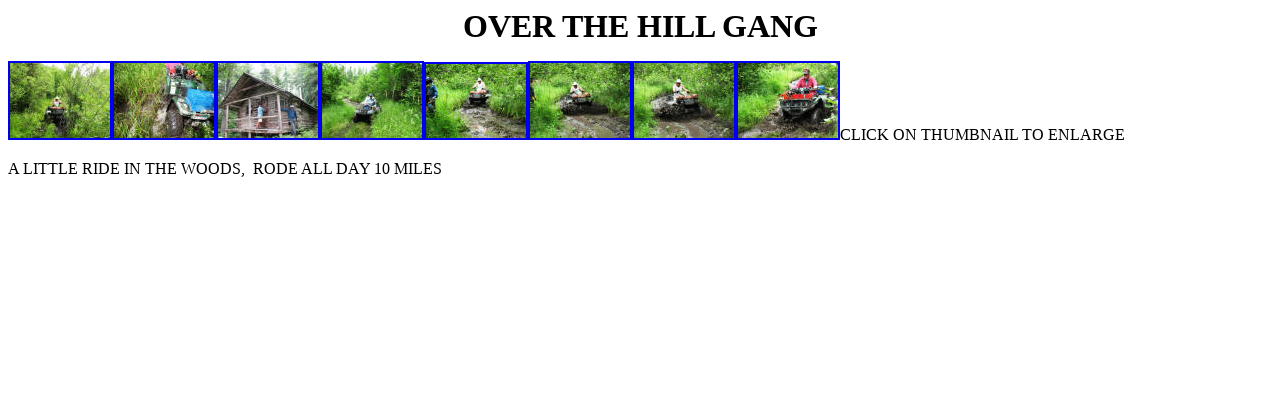

--- FILE ---
content_type: text/html
request_url: http://boatingtime.com/overthehillgang%2008.htm
body_size: 542
content:
<html>

<head>
<meta http-equiv="Content-Language" content="en-us">
<meta http-equiv="Content-Type" content="text/html; charset=windows-1252">
<title>OVERTHEHILLGANG 08</title>
<meta name="Microsoft Theme" content="rogers-industrial 010, default">
</head>

<body>

<p align="center"><b><font size="6">OVER THE HILL GANG</font></b></p>
<p><a href="OVER%20THE%20HIIL%20GANG%2008/FRANLIN%20LAKE%20RIDE_04.JPG">
<img border="2" src="OVER%20THE%20HIIL%20GANG%2008/FRANLIN%20LAKE%20RIDE_04_small.JPG" xthumbnail-orig-image="OVER THE HIIL GANG 08/FRANLIN LAKE RIDE_04.JPG" width="100" height="75"></a><a href="OVER%20THE%20HIIL%20GANG%2008/FRANLIN%20LAKE%20RIDE_06.JPG"><img border="2" src="OVER%20THE%20HIIL%20GANG%2008/FRANLIN%20LAKE%20RIDE_06_small.JPG" xthumbnail-orig-image="OVER THE HIIL GANG 08/FRANLIN LAKE RIDE_06.JPG" width="100" height="75"></a><a href="OVER%20THE%20HIIL%20GANG%2008/FRANLIN%20LAKE%20RIDE_12.JPG"><img border="2" src="OVER%20THE%20HIIL%20GANG%2008/FRANLIN%20LAKE%20RIDE_12_small.JPG" xthumbnail-orig-image="OVER THE HIIL GANG 08/FRANLIN LAKE RIDE_12.JPG" width="100" height="75"></a><a href="OVER%20THE%20HIIL%20GANG%2008/FRANLIN%20LAKE%20RIDE_15.JPG"><img border="2" src="OVER%20THE%20HIIL%20GANG%2008/FRANLIN%20LAKE%20RIDE_15_small.JPG" xthumbnail-orig-image="OVER THE HIIL GANG 08/FRANLIN LAKE RIDE_15.JPG" width="100" height="75"></a><a href="OVER%20THE%20HIIL%20GANG%2008/FRANLIN%20LAKE%20RIDE_18.JPG"><img border="2" src="OVER%20THE%20HIIL%20GANG%2008/FRANLIN%20LAKE%20RIDE_18_small.JPG" xthumbnail-orig-image="OVER THE HIIL GANG 08/FRANLIN LAKE RIDE_18.JPG" width="100" height="74"></a><a href="OVER%20THE%20HIIL%20GANG%2008/FRANLIN%20LAKE%20RIDE_22.JPG"><img border="2" src="OVER%20THE%20HIIL%20GANG%2008/FRANLIN%20LAKE%20RIDE_22_small.JPG" xthumbnail-orig-image="OVER THE HIIL GANG 08/FRANLIN LAKE RIDE_22.JPG" width="100" height="75"></a><a href="OVER%20THE%20HIIL%20GANG%2008/FRANLIN%20LAKE%20RIDE_23.JPG"><img border="2" src="OVER%20THE%20HIIL%20GANG%2008/FRANLIN%20LAKE%20RIDE_23_small.JPG" xthumbnail-orig-image="OVER THE HIIL GANG 08/FRANLIN LAKE RIDE_23.JPG" width="100" height="75"></a><a href="OVER%20THE%20HIIL%20GANG%2008/FRANLIN%20LAKE%20RIDE_32.JPG"><img border="2" src="OVER%20THE%20HIIL%20GANG%2008/FRANLIN%20LAKE%20RIDE_32_small.JPG" xthumbnail-orig-image="OVER THE HIIL GANG 08/FRANLIN LAKE RIDE_32.JPG" width="100" height="75"></a>CLICK 
ON THUMBNAIL TO ENLARGE</p>
<p>A LITTLE RIDE IN THE WOODS,&nbsp; RODE ALL DAY 10 MILES</p>

</body>

</html>
